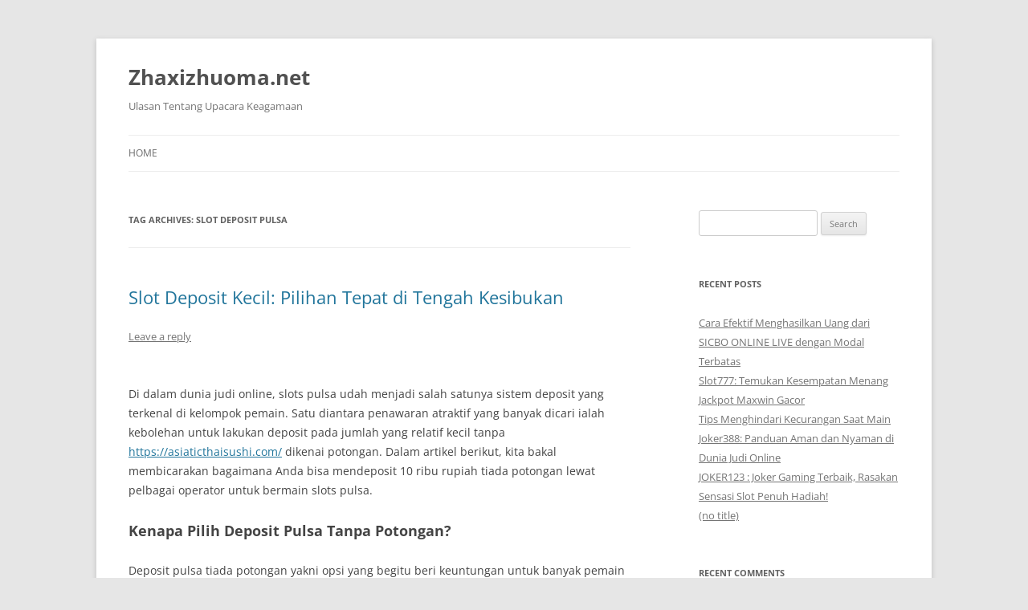

--- FILE ---
content_type: text/html; charset=UTF-8
request_url: https://www.zhaxizhuoma.net/tag/slot-deposit-pulsa/
body_size: 18168
content:
<!DOCTYPE html>
<!--[if IE 7]>
<html class="ie ie7" lang="en-US">
<![endif]-->
<!--[if IE 8]>
<html class="ie ie8" lang="en-US">
<![endif]-->
<!--[if !(IE 7) & !(IE 8)]><!-->
<html lang="en-US">
<!--<![endif]-->
<head>
<meta charset="UTF-8"/>
<meta name="viewport" content="width=device-width"/>
<title>slot deposit pulsa</title>
<link rel="profile" href="https://gmpg.org/xfn/11"/>
<link rel="pingback" href="https://www.zhaxizhuoma.net/xmlrpc.php">
<!--[if lt IE 9]>
<script src="https://www.zhaxizhuoma.net/wp-content/themes/twentytwelve/js/html5.js?ver=3.7.0" type="text/javascript"></script>
<![endif]-->
<meta name='robots' content='noindex, follow'/>
	<style>img:is([sizes="auto" i], [sizes^="auto," i]) {contain-intrinsic-size:3000px 1500px}</style>
	
	<!-- This site is optimized with the Yoast SEO plugin v26.2 - https://yoast.com/wordpress/plugins/seo/ -->
	<meta property="og:locale" content="en_US"/>
	<meta property="og:type" content="article"/>
	<meta property="og:title" content="slot deposit pulsa"/>
	<meta property="og:url" content="https://www.zhaxizhuoma.net/tag/slot-deposit-pulsa/"/>
	<meta property="og:site_name" content="Zhaxizhuoma.net"/>
	<meta name="twitter:card" content="summary_large_image"/>
	<script type="application/ld+json" class="yoast-schema-graph">{"@context":"https://schema.org","@graph":[{"@type":"CollectionPage","@id":"https://www.zhaxizhuoma.net/tag/slot-deposit-pulsa/","url":"https://www.zhaxizhuoma.net/tag/slot-deposit-pulsa/","name":"slot deposit pulsa","isPartOf":{"@id":"https://www.zhaxizhuoma.net/#website"},"inLanguage":"en-US"},{"@type":"WebSite","@id":"https://www.zhaxizhuoma.net/#website","url":"https://www.zhaxizhuoma.net/","name":"Zhaxizhuoma.net","description":"Ulasan Tentang Upacara Keagamaan","potentialAction":[{"@type":"SearchAction","target":{"@type":"EntryPoint","urlTemplate":"https://www.zhaxizhuoma.net/?s={search_term_string}"},"query-input":{"@type":"PropertyValueSpecification","valueRequired":true,"valueName":"search_term_string"}}],"inLanguage":"en-US"}]}</script>
	<!-- / Yoast SEO plugin. -->


<link rel="alternate" type="application/rss+xml" title="Zhaxizhuoma.net &raquo; Feed" href="https://www.zhaxizhuoma.net/feed/"/>
<link rel="alternate" type="application/rss+xml" title="Zhaxizhuoma.net &raquo; Comments Feed" href="https://www.zhaxizhuoma.net/comments/feed/"/>
<link rel="alternate" type="application/rss+xml" title="Zhaxizhuoma.net &raquo; slot deposit pulsa Tag Feed" href="https://www.zhaxizhuoma.net/tag/slot-deposit-pulsa/feed/"/>
<script type="text/javascript">//<![CDATA[
window._wpemojiSettings={"baseUrl":"https:\/\/s.w.org\/images\/core\/emoji\/16.0.1\/72x72\/","ext":".png","svgUrl":"https:\/\/s.w.org\/images\/core\/emoji\/16.0.1\/svg\/","svgExt":".svg","source":{"concatemoji":"https:\/\/www.zhaxizhuoma.net\/wp-includes\/js\/wp-emoji-release.min.js?ver=6.8.3"}};!function(s,n){var o,i,e;function c(e){try{var t={supportTests:e,timestamp:(new Date).valueOf()};sessionStorage.setItem(o,JSON.stringify(t))}catch(e){}}function p(e,t,n){e.clearRect(0,0,e.canvas.width,e.canvas.height),e.fillText(t,0,0);var t=new Uint32Array(e.getImageData(0,0,e.canvas.width,e.canvas.height).data),a=(e.clearRect(0,0,e.canvas.width,e.canvas.height),e.fillText(n,0,0),new Uint32Array(e.getImageData(0,0,e.canvas.width,e.canvas.height).data));return t.every(function(e,t){return e===a[t]})}function u(e,t){e.clearRect(0,0,e.canvas.width,e.canvas.height),e.fillText(t,0,0);for(var n=e.getImageData(16,16,1,1),a=0;a<n.data.length;a++)if(0!==n.data[a])return!1;return!0}function f(e,t,n,a){switch(t){case"flag":return n(e,"\ud83c\udff3\ufe0f\u200d\u26a7\ufe0f","\ud83c\udff3\ufe0f\u200b\u26a7\ufe0f")?!1:!n(e,"\ud83c\udde8\ud83c\uddf6","\ud83c\udde8\u200b\ud83c\uddf6")&&!n(e,"\ud83c\udff4\udb40\udc67\udb40\udc62\udb40\udc65\udb40\udc6e\udb40\udc67\udb40\udc7f","\ud83c\udff4\u200b\udb40\udc67\u200b\udb40\udc62\u200b\udb40\udc65\u200b\udb40\udc6e\u200b\udb40\udc67\u200b\udb40\udc7f");case"emoji":return!a(e,"\ud83e\udedf")}return!1}function g(e,t,n,a){var r="undefined"!=typeof WorkerGlobalScope&&self instanceof WorkerGlobalScope?new OffscreenCanvas(300,150):s.createElement("canvas"),o=r.getContext("2d",{willReadFrequently:!0}),i=(o.textBaseline="top",o.font="600 32px Arial",{});return e.forEach(function(e){i[e]=t(o,e,n,a)}),i}function t(e){var t=s.createElement("script");t.src=e,t.defer=!0,s.head.appendChild(t)}"undefined"!=typeof Promise&&(o="wpEmojiSettingsSupports",i=["flag","emoji"],n.supports={everything:!0,everythingExceptFlag:!0},e=new Promise(function(e){s.addEventListener("DOMContentLoaded",e,{once:!0})}),new Promise(function(t){var n=function(){try{var e=JSON.parse(sessionStorage.getItem(o));if("object"==typeof e&&"number"==typeof e.timestamp&&(new Date).valueOf()<e.timestamp+604800&&"object"==typeof e.supportTests)return e.supportTests}catch(e){}return null}();if(!n){if("undefined"!=typeof Worker&&"undefined"!=typeof OffscreenCanvas&&"undefined"!=typeof URL&&URL.createObjectURL&&"undefined"!=typeof Blob)try{var e="postMessage("+g.toString()+"("+[JSON.stringify(i),f.toString(),p.toString(),u.toString()].join(",")+"));",a=new Blob([e],{type:"text/javascript"}),r=new Worker(URL.createObjectURL(a),{name:"wpTestEmojiSupports"});return void(r.onmessage=function(e){c(n=e.data),r.terminate(),t(n)})}catch(e){}c(n=g(i,f,p,u))}t(n)}).then(function(e){for(var t in e)n.supports[t]=e[t],n.supports.everything=n.supports.everything&&n.supports[t],"flag"!==t&&(n.supports.everythingExceptFlag=n.supports.everythingExceptFlag&&n.supports[t]);n.supports.everythingExceptFlag=n.supports.everythingExceptFlag&&!n.supports.flag,n.DOMReady=!1,n.readyCallback=function(){n.DOMReady=!0}}).then(function(){return e}).then(function(){var e;n.supports.everything||(n.readyCallback(),(e=n.source||{}).concatemoji?t(e.concatemoji):e.wpemoji&&e.twemoji&&(t(e.twemoji),t(e.wpemoji)))}))}((window,document),window._wpemojiSettings);
//]]></script>
<style id='wp-emoji-styles-inline-css' type='text/css'>img.wp-smiley,img.emoji{display:inline!important;border:none!important;box-shadow:none!important;height:1em!important;width:1em!important;margin:0 .07em!important;vertical-align:-.1em!important;background:none!important;padding:0!important}</style>
<link rel='stylesheet' id='wp-block-library-css' href='https://www.zhaxizhuoma.net/wp-includes/css/dist/block-library/style.min.css?ver=6.8.3' type='text/css' media='all'/>
<style id='wp-block-library-theme-inline-css' type='text/css'>.wp-block-audio :where(figcaption){color:#555;font-size:13px;text-align:center}.is-dark-theme .wp-block-audio :where(figcaption){color:#ffffffa6}.wp-block-audio{margin:0 0 1em}.wp-block-code{border:1px solid #ccc;border-radius:4px;font-family:Menlo,Consolas,monaco,monospace;padding:.8em 1em}.wp-block-embed :where(figcaption){color:#555;font-size:13px;text-align:center}.is-dark-theme .wp-block-embed :where(figcaption){color:#ffffffa6}.wp-block-embed{margin:0 0 1em}.blocks-gallery-caption{color:#555;font-size:13px;text-align:center}.is-dark-theme .blocks-gallery-caption{color:#ffffffa6}:root :where(.wp-block-image figcaption){color:#555;font-size:13px;text-align:center}.is-dark-theme :root :where(.wp-block-image figcaption){color:#ffffffa6}.wp-block-image{margin:0 0 1em}.wp-block-pullquote{border-bottom:4px solid;border-top:4px solid;color:currentColor;margin-bottom:1.75em}.wp-block-pullquote cite,.wp-block-pullquote footer,.wp-block-pullquote__citation{color:currentColor;font-size:.8125em;font-style:normal;text-transform:uppercase}.wp-block-quote{border-left:.25em solid;margin:0 0 1.75em;padding-left:1em}.wp-block-quote cite,.wp-block-quote footer{color:currentColor;font-size:.8125em;font-style:normal;position:relative}.wp-block-quote:where(.has-text-align-right){border-left:none;border-right:.25em solid;padding-left:0;padding-right:1em}.wp-block-quote:where(.has-text-align-center){border:none;padding-left:0}.wp-block-quote.is-large,.wp-block-quote.is-style-large,.wp-block-quote:where(.is-style-plain){border:none}.wp-block-search .wp-block-search__label{font-weight:700}.wp-block-search__button{border:1px solid #ccc;padding:.375em .625em}:where(.wp-block-group.has-background){padding:1.25em 2.375em}.wp-block-separator.has-css-opacity{opacity:.4}.wp-block-separator{border:none;border-bottom:2px solid;margin-left:auto;margin-right:auto}.wp-block-separator.has-alpha-channel-opacity{opacity:1}.wp-block-separator:not(.is-style-wide):not(.is-style-dots){width:100px}.wp-block-separator.has-background:not(.is-style-dots){border-bottom:none;height:1px}.wp-block-separator.has-background:not(.is-style-wide):not(.is-style-dots){height:2px}.wp-block-table{margin:0 0 1em}.wp-block-table td,.wp-block-table th{word-break:normal}.wp-block-table :where(figcaption){color:#555;font-size:13px;text-align:center}.is-dark-theme .wp-block-table :where(figcaption){color:#ffffffa6}.wp-block-video :where(figcaption){color:#555;font-size:13px;text-align:center}.is-dark-theme .wp-block-video :where(figcaption){color:#ffffffa6}.wp-block-video{margin:0 0 1em}:root :where(.wp-block-template-part.has-background){margin-bottom:0;margin-top:0;padding:1.25em 2.375em}</style>
<style id='classic-theme-styles-inline-css' type='text/css'>.wp-block-button__link{color:#fff;background-color:#32373c;border-radius:9999px;box-shadow:none;text-decoration:none;padding:calc(.667em + 2px) calc(1.333em + 2px);font-size:1.125em}.wp-block-file__button{background:#32373c;color:#fff;text-decoration:none}</style>
<style id='global-styles-inline-css' type='text/css'>:root{--wp--preset--aspect-ratio--square:1;--wp--preset--aspect-ratio--4-3: 4/3;--wp--preset--aspect-ratio--3-4: 3/4;--wp--preset--aspect-ratio--3-2: 3/2;--wp--preset--aspect-ratio--2-3: 2/3;--wp--preset--aspect-ratio--16-9: 16/9;--wp--preset--aspect-ratio--9-16: 9/16;--wp--preset--color--black:#000;--wp--preset--color--cyan-bluish-gray:#abb8c3;--wp--preset--color--white:#fff;--wp--preset--color--pale-pink:#f78da7;--wp--preset--color--vivid-red:#cf2e2e;--wp--preset--color--luminous-vivid-orange:#ff6900;--wp--preset--color--luminous-vivid-amber:#fcb900;--wp--preset--color--light-green-cyan:#7bdcb5;--wp--preset--color--vivid-green-cyan:#00d084;--wp--preset--color--pale-cyan-blue:#8ed1fc;--wp--preset--color--vivid-cyan-blue:#0693e3;--wp--preset--color--vivid-purple:#9b51e0;--wp--preset--color--blue:#21759b;--wp--preset--color--dark-gray:#444;--wp--preset--color--medium-gray:#9f9f9f;--wp--preset--color--light-gray:#e6e6e6;--wp--preset--gradient--vivid-cyan-blue-to-vivid-purple:linear-gradient(135deg,rgba(6,147,227,1) 0%,#9b51e0 100%);--wp--preset--gradient--light-green-cyan-to-vivid-green-cyan:linear-gradient(135deg,#7adcb4 0%,#00d082 100%);--wp--preset--gradient--luminous-vivid-amber-to-luminous-vivid-orange:linear-gradient(135deg,rgba(252,185,0,1) 0%,rgba(255,105,0,1) 100%);--wp--preset--gradient--luminous-vivid-orange-to-vivid-red:linear-gradient(135deg,rgba(255,105,0,1) 0%,#cf2e2e 100%);--wp--preset--gradient--very-light-gray-to-cyan-bluish-gray:linear-gradient(135deg,#eee 0%,#a9b8c3 100%);--wp--preset--gradient--cool-to-warm-spectrum:linear-gradient(135deg,#4aeadc 0%,#9778d1 20%,#cf2aba 40%,#ee2c82 60%,#fb6962 80%,#fef84c 100%);--wp--preset--gradient--blush-light-purple:linear-gradient(135deg,#ffceec 0%,#9896f0 100%);--wp--preset--gradient--blush-bordeaux:linear-gradient(135deg,#fecda5 0%,#fe2d2d 50%,#6b003e 100%);--wp--preset--gradient--luminous-dusk:linear-gradient(135deg,#ffcb70 0%,#c751c0 50%,#4158d0 100%);--wp--preset--gradient--pale-ocean:linear-gradient(135deg,#fff5cb 0%,#b6e3d4 50%,#33a7b5 100%);--wp--preset--gradient--electric-grass:linear-gradient(135deg,#caf880 0%,#71ce7e 100%);--wp--preset--gradient--midnight:linear-gradient(135deg,#020381 0%,#2874fc 100%);--wp--preset--font-size--small:13px;--wp--preset--font-size--medium:20px;--wp--preset--font-size--large:36px;--wp--preset--font-size--x-large:42px;--wp--preset--spacing--20:.44rem;--wp--preset--spacing--30:.67rem;--wp--preset--spacing--40:1rem;--wp--preset--spacing--50:1.5rem;--wp--preset--spacing--60:2.25rem;--wp--preset--spacing--70:3.38rem;--wp--preset--spacing--80:5.06rem;--wp--preset--shadow--natural:6px 6px 9px rgba(0,0,0,.2);--wp--preset--shadow--deep:12px 12px 50px rgba(0,0,0,.4);--wp--preset--shadow--sharp:6px 6px 0 rgba(0,0,0,.2);--wp--preset--shadow--outlined:6px 6px 0 -3px rgba(255,255,255,1) , 6px 6px rgba(0,0,0,1);--wp--preset--shadow--crisp:6px 6px 0 rgba(0,0,0,1)}:where(.is-layout-flex){gap:.5em}:where(.is-layout-grid){gap:.5em}body .is-layout-flex{display:flex}.is-layout-flex{flex-wrap:wrap;align-items:center}.is-layout-flex > :is(*, div){margin:0}body .is-layout-grid{display:grid}.is-layout-grid > :is(*, div){margin:0}:where(.wp-block-columns.is-layout-flex){gap:2em}:where(.wp-block-columns.is-layout-grid){gap:2em}:where(.wp-block-post-template.is-layout-flex){gap:1.25em}:where(.wp-block-post-template.is-layout-grid){gap:1.25em}.has-black-color{color:var(--wp--preset--color--black)!important}.has-cyan-bluish-gray-color{color:var(--wp--preset--color--cyan-bluish-gray)!important}.has-white-color{color:var(--wp--preset--color--white)!important}.has-pale-pink-color{color:var(--wp--preset--color--pale-pink)!important}.has-vivid-red-color{color:var(--wp--preset--color--vivid-red)!important}.has-luminous-vivid-orange-color{color:var(--wp--preset--color--luminous-vivid-orange)!important}.has-luminous-vivid-amber-color{color:var(--wp--preset--color--luminous-vivid-amber)!important}.has-light-green-cyan-color{color:var(--wp--preset--color--light-green-cyan)!important}.has-vivid-green-cyan-color{color:var(--wp--preset--color--vivid-green-cyan)!important}.has-pale-cyan-blue-color{color:var(--wp--preset--color--pale-cyan-blue)!important}.has-vivid-cyan-blue-color{color:var(--wp--preset--color--vivid-cyan-blue)!important}.has-vivid-purple-color{color:var(--wp--preset--color--vivid-purple)!important}.has-black-background-color{background-color:var(--wp--preset--color--black)!important}.has-cyan-bluish-gray-background-color{background-color:var(--wp--preset--color--cyan-bluish-gray)!important}.has-white-background-color{background-color:var(--wp--preset--color--white)!important}.has-pale-pink-background-color{background-color:var(--wp--preset--color--pale-pink)!important}.has-vivid-red-background-color{background-color:var(--wp--preset--color--vivid-red)!important}.has-luminous-vivid-orange-background-color{background-color:var(--wp--preset--color--luminous-vivid-orange)!important}.has-luminous-vivid-amber-background-color{background-color:var(--wp--preset--color--luminous-vivid-amber)!important}.has-light-green-cyan-background-color{background-color:var(--wp--preset--color--light-green-cyan)!important}.has-vivid-green-cyan-background-color{background-color:var(--wp--preset--color--vivid-green-cyan)!important}.has-pale-cyan-blue-background-color{background-color:var(--wp--preset--color--pale-cyan-blue)!important}.has-vivid-cyan-blue-background-color{background-color:var(--wp--preset--color--vivid-cyan-blue)!important}.has-vivid-purple-background-color{background-color:var(--wp--preset--color--vivid-purple)!important}.has-black-border-color{border-color:var(--wp--preset--color--black)!important}.has-cyan-bluish-gray-border-color{border-color:var(--wp--preset--color--cyan-bluish-gray)!important}.has-white-border-color{border-color:var(--wp--preset--color--white)!important}.has-pale-pink-border-color{border-color:var(--wp--preset--color--pale-pink)!important}.has-vivid-red-border-color{border-color:var(--wp--preset--color--vivid-red)!important}.has-luminous-vivid-orange-border-color{border-color:var(--wp--preset--color--luminous-vivid-orange)!important}.has-luminous-vivid-amber-border-color{border-color:var(--wp--preset--color--luminous-vivid-amber)!important}.has-light-green-cyan-border-color{border-color:var(--wp--preset--color--light-green-cyan)!important}.has-vivid-green-cyan-border-color{border-color:var(--wp--preset--color--vivid-green-cyan)!important}.has-pale-cyan-blue-border-color{border-color:var(--wp--preset--color--pale-cyan-blue)!important}.has-vivid-cyan-blue-border-color{border-color:var(--wp--preset--color--vivid-cyan-blue)!important}.has-vivid-purple-border-color{border-color:var(--wp--preset--color--vivid-purple)!important}.has-vivid-cyan-blue-to-vivid-purple-gradient-background{background:var(--wp--preset--gradient--vivid-cyan-blue-to-vivid-purple)!important}.has-light-green-cyan-to-vivid-green-cyan-gradient-background{background:var(--wp--preset--gradient--light-green-cyan-to-vivid-green-cyan)!important}.has-luminous-vivid-amber-to-luminous-vivid-orange-gradient-background{background:var(--wp--preset--gradient--luminous-vivid-amber-to-luminous-vivid-orange)!important}.has-luminous-vivid-orange-to-vivid-red-gradient-background{background:var(--wp--preset--gradient--luminous-vivid-orange-to-vivid-red)!important}.has-very-light-gray-to-cyan-bluish-gray-gradient-background{background:var(--wp--preset--gradient--very-light-gray-to-cyan-bluish-gray)!important}.has-cool-to-warm-spectrum-gradient-background{background:var(--wp--preset--gradient--cool-to-warm-spectrum)!important}.has-blush-light-purple-gradient-background{background:var(--wp--preset--gradient--blush-light-purple)!important}.has-blush-bordeaux-gradient-background{background:var(--wp--preset--gradient--blush-bordeaux)!important}.has-luminous-dusk-gradient-background{background:var(--wp--preset--gradient--luminous-dusk)!important}.has-pale-ocean-gradient-background{background:var(--wp--preset--gradient--pale-ocean)!important}.has-electric-grass-gradient-background{background:var(--wp--preset--gradient--electric-grass)!important}.has-midnight-gradient-background{background:var(--wp--preset--gradient--midnight)!important}.has-small-font-size{font-size:var(--wp--preset--font-size--small)!important}.has-medium-font-size{font-size:var(--wp--preset--font-size--medium)!important}.has-large-font-size{font-size:var(--wp--preset--font-size--large)!important}.has-x-large-font-size{font-size:var(--wp--preset--font-size--x-large)!important}:where(.wp-block-post-template.is-layout-flex){gap:1.25em}:where(.wp-block-post-template.is-layout-grid){gap:1.25em}:where(.wp-block-columns.is-layout-flex){gap:2em}:where(.wp-block-columns.is-layout-grid){gap:2em}:root :where(.wp-block-pullquote){font-size:1.5em;line-height:1.6}</style>
<link rel='stylesheet' id='twentytwelve-fonts-css' href='https://www.zhaxizhuoma.net/wp-content/themes/twentytwelve/fonts/font-open-sans.css?ver=20230328' type='text/css' media='all'/>
<link rel='stylesheet' id='twentytwelve-style-css' href='https://www.zhaxizhuoma.net/wp-content/themes/twentytwelve/style.css?ver=20240402' type='text/css' media='all'/>
<link rel='stylesheet' id='twentytwelve-block-style-css' href='https://www.zhaxizhuoma.net/wp-content/themes/twentytwelve/css/blocks.css?ver=20230213' type='text/css' media='all'/>
<!--[if lt IE 9]>
<link rel='stylesheet' id='twentytwelve-ie-css' href='https://www.zhaxizhuoma.net/wp-content/themes/twentytwelve/css/ie.css?ver=20150214' type='text/css' media='all' />
<![endif]-->
<script type="text/javascript" src="https://www.zhaxizhuoma.net/wp-includes/js/jquery/jquery.min.js?ver=3.7.1" id="jquery-core-js"></script>
<script type="text/javascript" src="https://www.zhaxizhuoma.net/wp-includes/js/jquery/jquery-migrate.min.js?ver=3.4.1" id="jquery-migrate-js"></script>
<script type="text/javascript" src="https://www.zhaxizhuoma.net/wp-content/themes/twentytwelve/js/navigation.js?ver=20141205" id="twentytwelve-navigation-js" defer="defer" data-wp-strategy="defer"></script>
<link rel="https://api.w.org/" href="https://www.zhaxizhuoma.net/wp-json/"/><link rel="alternate" title="JSON" type="application/json" href="https://www.zhaxizhuoma.net/wp-json/wp/v2/tags/138"/><link rel="EditURI" type="application/rsd+xml" title="RSD" href="https://www.zhaxizhuoma.net/xmlrpc.php?rsd"/>
<meta name="generator" content="WordPress 6.8.3"/>
<style type="text/css">.recentcomments a{display:inline!important;padding:0!important;margin:0!important}</style></head>

<body class="archive tag tag-slot-deposit-pulsa tag-138 wp-embed-responsive wp-theme-twentytwelve custom-font-enabled">
<div id="page" class="hfeed site">
	<header id="masthead" class="site-header">
		<hgroup>
			<h1 class="site-title"><a href="https://www.zhaxizhuoma.net/" rel="home">Zhaxizhuoma.net</a></h1>
			<h2 class="site-description">Ulasan Tentang Upacara Keagamaan</h2>
		</hgroup>

		<nav id="site-navigation" class="main-navigation">
			<button class="menu-toggle">Menu</button>
			<a class="assistive-text" href="#content">Skip to content</a>
			<div class="nav-menu"><ul>
<li><a href="https://www.zhaxizhuoma.net/">Home</a></li></ul></div>
		</nav><!-- #site-navigation -->

			</header><!-- #masthead -->

	<div id="main" class="wrapper">

	<section id="primary" class="site-content">
		<div id="content" role="main">

					<header class="archive-header">
				<h1 class="archive-title">
				Tag Archives: <span>slot deposit pulsa</span>				</h1>

						</header><!-- .archive-header -->

			
	<article id="post-1591" class="post-1591 post type-post status-publish format-standard hentry category-uncategorized tag-slot-depo-10k tag-slot-deposit-10-ribu tag-slot-deposit-pulsa tag-slot-pulsa">
				<header class="entry-header">
			
						<h1 class="entry-title">
				<a href="https://www.zhaxizhuoma.net/slot-deposit-kecil-pilihan-tepat-di-tengah-kesibukan/" rel="bookmark">Slot Deposit Kecil: Pilihan Tepat di Tengah Kesibukan</a>
			</h1>
										<div class="comments-link">
					<a href="https://www.zhaxizhuoma.net/slot-deposit-kecil-pilihan-tepat-di-tengah-kesibukan/#respond"><span class="leave-reply">Leave a reply</span></a>				</div><!-- .comments-link -->
					</header><!-- .entry-header -->

				<div class="entry-content">
			<h1><img fetchpriority="high" decoding="async" class="aligncenter size-full wp-image-1477" src="https://www.pdzsoundtrack.com/wp-content/uploads/2024/09/ahia.jpg" alt="" width="592" height="597"/></h1>
<p>Di dalam dunia judi online, slots pulsa udah menjadi salah satunya sistem deposit yang terkenal di kelompok pemain. Satu diantara penawaran atraktif yang banyak dicari ialah kebolehan untuk lakukan deposit pada jumlah yang relatif kecil tanpa <a href="https://asiaticthaisushi.com/">https://asiaticthaisushi.com/</a> dikenai potongan. Dalam artikel berikut, kita bakal membicarakan bagaimana Anda bisa mendeposit 10 ribu rupiah tiada potongan lewat pelbagai operator untuk bermain slots pulsa.</p>
<h2>Kenapa Pilih Deposit Pulsa Tanpa Potongan?</h2>
<p>Deposit pulsa tiada potongan yakni opsi yang begitu beri keuntungan untuk banyak pemain slots. Dengan deposit 10 ribu rupiah, Anda dapat mendapat saldo penuh sejumlah 10 ribu rupiah tanpa pengurangan. Ini bermakna Anda mendapati nilai uang Anda dengan optimal, yang pastinya berikan makin banyak kemungkinan buat menang. Tanpa ada potongan, seluruh dana yang Anda setorkan akan seutuhnya siap untuk bermain slots, agar tingkatkan kemampuan kemenangan Anda.</p>
<h2>Keuntungan Deposit 10k Tiada Potongan</h2>
<p>Ongkos Efisien: Satu diantaranya keuntungan pokok dari deposit pulsa tanpa ada potongan yakni ongkos yang tambah lebih efisien. Dengan gunakan 10 ribu rupiah, Anda tak usah waswas perihal cost tambahan yang bisa kurangi saldo permainan Anda. Ini sangatlah berfungsi untuk pemain yang ingin mengoptimalkan tiap-tiap rupiah yang mereka keluarkannya.</p>
<p><strong>Kelapangan Bisnis:</strong> Proses deposit pulsa kebanyakan begitu gampang serta cepat. Anda bisa melaksanakan negosiasi langsung dari handphone Anda, tanpa penting lewat banyak cara atau proses yang susah. Ini memberi keamanan dan efektivitas untuk banyak pemain.</p>
<p><strong>Elastisitas Operator:</strong> Dengan bermacam operator yang memberikan dukungan deposit pulsa tanpa ada potongan, Anda punyai elastisitas buat pilih operator yang paling sesuai sama kepentingan Anda. Baik itu Telkomsel, XL, Indosat, atau Tri, sebagian besar operator besar siapkan service ini, agar meringankan Anda buat memutuskan sama dengan provider yang Anda pakai.</p>
<h2>Langkah Kerjakan Deposit Pulsa 10k Tiada Potongan</h2>
<p><strong>Putuskan Situs Slots Pulsa Dapat dipercaya:</strong> Cara awal merupakan menunjuk situs slots pulsa yang bisa dipercaya dan memberikan dukungan deposit pulsa tanpa potongan. Nyatakan situs itu punyai rekam jejak baik dan lisensi yang resmi untuk menanggung keamanan dan keadilan permainan.</p>
<h2><strong>Slots Pulsa: Deposit 10k Tanpa Potongan dari Semua Operator</strong></h2>
<p>Pada dunia permainan judi online, slots pulsa sudah jadi satu diantara teknik deposit yang terkenal di kelompok pemain. Satu diantaranya penawaran luar biasa yang banyak dicari yaitu kebolehan buat mendeposit pada jumlah yang relatif kecil tiada dikenai potongan. Dalam artikel berikut, kita bakal membicarakan bagaimana Anda bisa lakukan deposit 10 ribu rupiah tanpa potongan lewat pelbagai operator untuk main slots pulsa.</p>
<h2><strong>Kenapa Memutuskan Deposit Pulsa Tanpa Potongan?</strong></h2>
<p>Deposit pulsa tanpa potongan merupakan alternatif yang begitu memberikan keuntungan buat banyak pemain slots. Dengan deposit 10 ribu rupiah, Anda dapat mendapati saldo penuh sejumlah 10 ribu rupiah tidak ada pengurangan. Ini bermakna Anda mendapati nilai uang Anda secara optimal, yang pastinya berikan semakin banyak kemungkinan untuk menang. Tanpa ada potongan, semuanya dana yang Anda setorkan bakal seluruhnya siap untuk bermain slots, hingga tingkatkan kemampuan kemenangan Anda.</p>
<h2><strong>Keuntungan Deposit 10k Tiada Potongan</strong></h2>
<ol>
<li><strong>Cost Efisien</strong>: Satu diantara keuntungan penting dari deposit pulsa tanpa ada potongan yakni cost yang makin lebih efisien. Dengan gunakan 10 ribu rupiah, Anda tidak harus panik terkait cost tambahan yang bisa kurangi saldo permainan Anda. Ini benar-benar bermanfaat untuk pemain yang pengin mengoptimalkan tiap-tiap rupiah yang mereka keluarkannya.</li>
<li><strong>Kelapangan Bisnis</strong>: Proses deposit pulsa biasanya sangatlah gampang serta cepat. Anda bisa mengerjakan negosiasi langsung dari smartphone Anda, tiada perlu lewat banyak cara atau proses yang sulit. Ini memberi keamanan serta efektivitas buat banyak pemain.</li>
<li><strong>Elastisitas Operator</strong>: Dengan bermacam operator yang menyuport deposit pulsa tiada potongan, Anda mempunyai keluwesan untuk memutuskan operator yang paling sesuai sama kepentingan Anda. Baik itu Telkomsel, XL, Indosat, atau Tri, beberapa operator besar siapkan pelayanan ini, maka membantu Anda untuk pilih sesuai sama provider yang Anda pakai.</li>
</ol>
<h2><strong>Langkah Mengerjakan Deposit Pulsa 10k Tanpa Potongan</strong></h2>
<ol>
<li><strong>Tentukan Situs Slots Pulsa Bisa dipercaya</strong>: Pertama-pertama merupakan memutuskan situs slots pulsa yang dapat dipercaya serta memberi dukungan deposit pulsa tiada potongan. Nyatakan situs itu punya rekam jejak baik serta lisensi yang resmi buat menanggung keamanan dan keadilan permainan.</li>
<li><strong>Daftar serta Masuk ke dalam Akun Anda</strong>: Apabila Anda belum punya account dalam website itu, daftarlah lebih dulu. Seterusnya, masuk ke dalam akun Anda memakai kredensial yang sudah Anda daftarkan.</li>
<li><strong>Putuskan Langkah Deposit Pulsa</strong>: Di halaman deposit, tentukan pilihan untuk deposit memakai pulsa. Anda akan dikasihkan opsi buat tentukan jumlah deposit. Tentukan 10 ribu rupiah jadi jumlah deposit yang pengin Anda kerjakan.</li>
<li><strong>Tambahkan Nomor Pulsa dan Verifikasi</strong>: Tambahkan nomor mobile-phone yang bakal dipakai buat lakukan deposit. Ikuti wejangan yang dikasihkan untuk mengakhiri transaksi bisnis. Anda harus memastikan untuk periksa kembali informasi yang Anda tambahkan buat menghindar kekeliruan.</li>
<li><strong>Nanti Verifikasi</strong>: Selesai bisnis tuntas, Anda akan terima verifikasi kalau deposit Anda udah sukses. Saldo permainan Anda bakal diperbaharui sama dengan jumlah deposit yang Anda melakukannya.</li>
</ol>
<h2><strong>Ikhtisar</strong></h2>
<p>Slots pulsa dengan deposit 10 ribu rupiah tanpa ada potongan dari seluruh operator tawarkan keuntungan yang penting buat banyak pemain. Melalui langkah ini, Anda bisa mengoptimalkan tiap-tiap rupiah yang Anda keluarkannya, nikmati keluasaan negosiasi, serta punya keluwesan di dalam menunjuk operator. Nyatakan terus untuk menunjuk situs slots pulsa dapat dipercaya dan meng ikuti sejumlah langkah yang betul untuk nikmati pengalaman main yang maksimal. Dengan deposit tanpa potongan, Anda dapat main makin lama serta menaikkan kemungkinan Anda buat memperoleh kemenangan besar.</p>
<p>Apabila Anda belum punyai akun pada web itu, daftarlah lebih dulu. Selanjutnya, masuk ke dalam akun Anda memakai kredensial yang sudah Anda daftarkan.</p>
<p>Tentukan Metoda Deposit Pulsa: Di halaman deposit, tentukan pilihan untuk deposit gunakan pulsa. Anda akan diberi opsi untuk tentukan jumlah deposit. Tentukan 10 ribu rupiah sebagai jumlah deposit yang pengin Anda laksanakan.</p>
<p>Masukan Nomor Pulsa serta Verifikasi: Tambahkan nomor telpon seluler yang hendak dipakai untuk mendeposit. Ikuti arahan yang dikasihkan buat merampungkan bisnis. Anda perlu memastikan agar mengecek kembali info yang Anda masukan buat menghindari dari kekeliruan.</p>
<p>Nanti Verifikasi: Sesudah bisnis tuntas, Anda bakal terima verifikasi jika deposit Anda sudah sukses. Saldo permainan Anda bakal diperbaharui sesuai sama jumlah deposit yang Anda kerjakan.</p>
<p>Slots pulsa dengan deposit 10 ribu rupiah tanpa ada potongan dari semua operator menjajakan keuntungan yang penting untuk banyak pemain. Secara ini, Anda bisa mengoptimalkan tiap-tiap rupiah yang Anda keluarkannya, nikmati kelapangan transaksi bisnis, dan mempunyai elastisitas di dalam menunjuk operator. Memastikan untuk terus pilih situs slots pulsa bisa dipercaya dan meng ikuti beberapa langkah yang betul untuk nikmati pengalaman bermain yang maksimum. Dengan deposit tanpa ada potongan, Anda dapat main makin lama serta menambah kemungkinan Anda buat memperoleh kemenangan besar.</p>
					</div><!-- .entry-content -->
		
		<footer class="entry-meta">
			This entry was posted in <a href="https://www.zhaxizhuoma.net/category/uncategorized/" rel="category tag">Uncategorized</a> and tagged <a href="https://www.zhaxizhuoma.net/tag/slot-depo-10k/" rel="tag">slot depo 10k</a>, <a href="https://www.zhaxizhuoma.net/tag/slot-deposit-10-ribu/" rel="tag">slot deposit 10 ribu</a>, <a href="https://www.zhaxizhuoma.net/tag/slot-deposit-pulsa/" rel="tag">slot deposit pulsa</a>, <a href="https://www.zhaxizhuoma.net/tag/slot-pulsa/" rel="tag">slot pulsa</a> on <a href="https://www.zhaxizhuoma.net/slot-deposit-kecil-pilihan-tepat-di-tengah-kesibukan/" title="3:43 am" rel="bookmark"><time class="entry-date" datetime="2024-09-18T03:43:50+00:00">September 18, 2024</time></a><span class="by-author"> by <span class="author vcard"><a class="url fn n" href="https://www.zhaxizhuoma.net/author/plitte/" title="View all posts by Plitte" rel="author">Plitte</a></span></span>.								</footer><!-- .entry-meta -->
	</article><!-- #post -->

	<article id="post-1547" class="post-1547 post type-post status-publish format-standard has-post-thumbnail hentry category-slot tag-depo-5000 tag-depo-5k tag-slot-depo-5000 tag-slot-depo-5k tag-slot-deposit-pulsa tag-slot-pulsa">
				<header class="entry-header">
			<img width="624" height="864" src="https://www.zhaxizhuoma.net/wp-content/uploads/2024/09/3D-CUTIE-Q-VERSION-CHARACTERS-4-624x864.jpg" class="attachment-post-thumbnail size-post-thumbnail wp-post-image" alt="" decoding="async" srcset="https://www.zhaxizhuoma.net/wp-content/uploads/2024/09/3D-CUTIE-Q-VERSION-CHARACTERS-4-624x864.jpg 624w, https://www.zhaxizhuoma.net/wp-content/uploads/2024/09/3D-CUTIE-Q-VERSION-CHARACTERS-4-217x300.jpg 217w, https://www.zhaxizhuoma.net/wp-content/uploads/2024/09/3D-CUTIE-Q-VERSION-CHARACTERS-4-740x1024.jpg 740w, https://www.zhaxizhuoma.net/wp-content/uploads/2024/09/3D-CUTIE-Q-VERSION-CHARACTERS-4-768x1063.jpg 768w, https://www.zhaxizhuoma.net/wp-content/uploads/2024/09/3D-CUTIE-Q-VERSION-CHARACTERS-4-1109x1536.jpg 1109w, https://www.zhaxizhuoma.net/wp-content/uploads/2024/09/3D-CUTIE-Q-VERSION-CHARACTERS-4-1479x2048.jpg 1479w, https://www.zhaxizhuoma.net/wp-content/uploads/2024/09/3D-CUTIE-Q-VERSION-CHARACTERS-4.jpg 1664w" sizes="(max-width: 624px) 100vw, 624px"/>
						<h1 class="entry-title">
				<a href="https://www.zhaxizhuoma.net/elevate-your-gambling-journey-with-olympus1000s-gacor-slot-selection/" rel="bookmark">Elevate Your Gambling Journey with OLYMPUS1000&#8217;s Gacor Slot Selection</a>
			</h1>
										<div class="comments-link">
					<a href="https://www.zhaxizhuoma.net/elevate-your-gambling-journey-with-olympus1000s-gacor-slot-selection/#respond"><span class="leave-reply">Leave a reply</span></a>				</div><!-- .comments-link -->
					</header><!-- .entry-header -->

				<div class="entry-content">
			<p style="text-align: justify;">Pada era digital seperti sekarang ini, permainan slot online semakin populer di kalangan masyarakat. <a href="https://roadtaxonline.net/">slot qris 5000</a> Salah satu situs yang menyediakan permainan slot dengan deposit minimal 5000 rupiah via QRIS adalah OLYMPUS1000. Situs ini diakui sebagai situs slot gacor yang memiliki banyak pilihan permainan slot yang menarik dan menguntungkan bagi para pemainnya.</p>
<h2 style="text-align: justify;">Slot Qris: Inovasi Baru dalam Dunia Permainan Slot</h2>
<p style="text-align: justify;">Slot Qris merupakan salah satu inovasi terbaru dalam dunia permainan slot online. Dengan adanya metode deposit via QRIS, para pemain dapat lebih mudah melakukan transaksi dengan deposit minimal 5000 rupiah. Hal ini memudahkan para pemain yang ingin bermain slot dengan modal terbatas namun tetap bisa merasakan sensasi kemenangan.</p>
<p style="text-align: justify;">Tidak hanya itu, slot Qris juga merupakan salah satu permainan slot yang paling gacor di Indonesia saat ini. Dengan berbagai kelebihan dan keuntungan yang ditawarkan, tidak heran jika banyak pemain memilih untuk bermain di situs OLYMPUS1000.</p>
<h2 style="text-align: justify;">Keuntungan Bermain Slot Depo 5k di OLYMPUS1000</h2>
<p style="text-align: justify;">Bermain slot dengan deposit awal 5000 rupiah di situs OLYMPUS1000 memiliki banyak keuntungan. Salah satunya adalah kemudahan dalam melakukan transaksi via QRIS. Para pemain tidak perlu repot-repot lagi mengeluarkan uang tunai untuk bermain, namun bisa langsung melakukan transaksi melalui aplikasi perbankan yang tersedia.</p>
<p style="text-align: justify;">Selain itu, dengan deposit minimal 5000 rupiah, para pemain dapat merasakan sensasi bermain slot dengan modal yang terjangkau. Meskipun modalnya kecil, peluang untuk memenangkan hadiah besar tetap terbuka lebar. Ini tentu menjadi daya tarik tersendiri bagi para pemain yang ingin mencoba peruntungan dalam permainan slot online.</p>
<p style="text-align: justify;">Dengan berbagai kelebihan dan keuntungan yang ditawarkan, tidak herag jika situs OLYMPUS1000 menjadi pilihan utama para pecinta permainan slot online. Selain menyediakan berbagai permainan slot yang menarik, situs ini juga memastikan keamanan dan kenyamanan para pemainnya selama bermain.</p>
<h2 style="text-align: justify;">Kesimpulan</h2>
<p style="text-align: justify;">OLYMPUS1000 adalah situs slot gacor yang menyediakan permainan slot dengan deposit awal 5000 rupiah via QRIS. <a href="https://olympus-1000.com">link olympus1000</a> Dengan berbagai kelebihan dan keuntungan yang ditawarkan, tidak heran jika situs ini menjadi pilihan utama para pemain slot online. Slot Qris menjadi inovasi baru dalam dunia permainan slot, yang memudahkan para pemain dalam melakukan transaksi dan merasakan sensasi kemenangan. Jadi, tunggu apalagi? Ayo bergabung dan rasakan pengalaman bermain slot yang seru dan menguntungkan di situs OLYMPUS1000.</p>
					</div><!-- .entry-content -->
		
		<footer class="entry-meta">
			This entry was posted in <a href="https://www.zhaxizhuoma.net/category/slot/" rel="category tag">slot</a> and tagged <a href="https://www.zhaxizhuoma.net/tag/depo-5000/" rel="tag">depo 5000</a>, <a href="https://www.zhaxizhuoma.net/tag/depo-5k/" rel="tag">depo 5k</a>, <a href="https://www.zhaxizhuoma.net/tag/slot-depo-5000/" rel="tag">slot depo 5000</a>, <a href="https://www.zhaxizhuoma.net/tag/slot-depo-5k/" rel="tag">slot depo 5k</a>, <a href="https://www.zhaxizhuoma.net/tag/slot-deposit-pulsa/" rel="tag">slot deposit pulsa</a>, <a href="https://www.zhaxizhuoma.net/tag/slot-pulsa/" rel="tag">slot pulsa</a> on <a href="https://www.zhaxizhuoma.net/elevate-your-gambling-journey-with-olympus1000s-gacor-slot-selection/" title="3:52 am" rel="bookmark"><time class="entry-date" datetime="2024-09-02T03:52:49+00:00">September 2, 2024</time></a><span class="by-author"> by <span class="author vcard"><a class="url fn n" href="https://www.zhaxizhuoma.net/author/plitte/" title="View all posts by Plitte" rel="author">Plitte</a></span></span>.								</footer><!-- .entry-meta -->
	</article><!-- #post -->

	<article id="post-1421" class="post-1421 post type-post status-publish format-standard has-post-thumbnail hentry category-slot tag-deposit-pulsa-tanpa-potongan tag-slot-deposit-pulsa tag-slot-deposit-pulsa-tanpa-potongan tag-slot-pulsa tag-slot-pulsa-tanpa-potongan">
				<header class="entry-header">
			<img width="237" height="212" src="https://www.zhaxizhuoma.net/wp-content/uploads/2024/07/14_11zon-1.jpg" class="attachment-post-thumbnail size-post-thumbnail wp-post-image" alt="" decoding="async"/>
						<h1 class="entry-title">
				<a href="https://www.zhaxizhuoma.net/nikmati-permainan-slot-favorit-dengan-deposit-pulsa-tanpa-potongan/" rel="bookmark">Nikmati Permainan Slot Favorit dengan Deposit Pulsa Tanpa Potongan</a>
			</h1>
										<div class="comments-link">
					<a href="https://www.zhaxizhuoma.net/nikmati-permainan-slot-favorit-dengan-deposit-pulsa-tanpa-potongan/#respond"><span class="leave-reply">Leave a reply</span></a>				</div><!-- .comments-link -->
					</header><!-- .entry-header -->

				<div class="entry-content">
			<p style="text-align: justify;">Pada era digital yang semakin maju seperti sekarang ini, banyak perusahaan judi online yang memberikan kemudahan bagi para pemainnya dalam melakukan transaksi deposit. <a href="https://www.freepptpresentations.com/">slot depo 10k</a> Salah satu metode deposit yang sedang populer saat ini adalah slot deposit pulsa tanpa potongan. Dengan adanya metode ini, pemain bisa lebih mudah untuk melakukan deposit dan langsung dapat bermain permainan slot favorit mereka hanya dengan minimal 10rb saja.</p>
<h2 style="text-align: justify;">Metode Slot Deposit Pulsa Tanpa Potongan Ini Tentu Sangat Menguntungkan</h2>
<p style="text-align: justify;">Metode slot deposit pulsa tanpa potongan ini tentu sangat menguntungkan bagi para pemain judi online. Biasanya, ketika kita melakukan transaksi deposit menggunakan metode lain seperti transfer bank, e-wallet, atau kartu kredit, akan ada potongan yang dikenakan oleh pihak penyedia layanan. Namun, dengan menggunakan metode slot deposit pulsa tanpa potongan, pemain tidak perlu khawatir akan potongan tersebut dan bisa memaksimalkan nominal deposit yang ingin mereka masukkan.</p>
<p style="text-align: justify;">Salah satu permainan slot online yang sedang populer saat ini adalah Starlight Prin. Permainan ini menawarkan grafis yang menarik dan gameplay yang menarik sehingga pemain akan merasa betah bermain dalam jangka waktu yang lama. Dengan adanya metode slot deposit pulsa tanpa potongan, para pemain bisa lebih mudah untuk mencoba peruntungan mereka dalam permainan Starlight Prin ini.</p>
<p style="text-align: justify;">Untuk bisa mulai bermain permainan slot deposit pulsa tanpa potongan, ada beberapa langkah yang perlu dilakukan. Pertama, pemain perlu mencari situs judi online yang menyediakan metode deposit ini. Pastikan situs tersebut memiliki lisensi resmi dan reputasi yang baik agar anda terhindar dari risiko penipuan. Setelah menemukan situs yang tepat, langkah berikutnya adalah melakukan registrasi dan membuat akun baru.</p>
<p style="text-align: justify;">Setelah akun terdaftar, pemain perlu melakukan deposit menggunakan metode slot deposit pulsa tanpa potongan. Caranya sangat mudah, pemain hanya perlu mengikuti instruksi yang diberikan oleh situs judi online tempat anda bermain. Setelah deposit berhasil masuk ke akun anda, maka anda bisa mulai memainkan permainan slot favorit anda tanpa harus takut akan potongan yang dikenakan.</p>
<p style="text-align: justify;">Dengan adanya metode slot deposit pulsa tanpa potongan, para pemain bisa lebih leluasa untuk bermain permainan slot online tanpa harus khawatir dengan potongan yang dikenakan. Hal ini tentu akan membuat pengalaman bermain anda menjadi lebih menyenangkan dan menguntungkan. Jadi, jangan ragu untuk mencoba metode deposit ini dan mulailah bermain permainan slot favorit anda sekarang juga!</p>
<h2 style="text-align: justify;">Kesimpulan</h2>
<p style="text-align: justify;">Dengan demikian, dapat disimpulkan bahwa slot deposit pulsa tanpa potongan adalah metode yang sangat menguntungkan bagi para pemain judi online. <a href="https://www.ordertamarindthai.com/">demo starlight princess 1000</a> Dengan adanya metode ini, pemain bisa lebih mudah untuk melakukan deposit dan langsung dapat bermain permainan slot favorit mereka hanya dengan minimal 10rb saja. Jadi, jangan ragu untuk mencoba metode deposit ini dan nikmati pengalaman bermain permainan slot online tanpa potongan!</p>
					</div><!-- .entry-content -->
		
		<footer class="entry-meta">
			This entry was posted in <a href="https://www.zhaxizhuoma.net/category/slot/" rel="category tag">slot</a> and tagged <a href="https://www.zhaxizhuoma.net/tag/deposit-pulsa-tanpa-potongan/" rel="tag">deposit pulsa tanpa potongan</a>, <a href="https://www.zhaxizhuoma.net/tag/slot-deposit-pulsa/" rel="tag">slot deposit pulsa</a>, <a href="https://www.zhaxizhuoma.net/tag/slot-deposit-pulsa-tanpa-potongan/" rel="tag">slot deposit pulsa tanpa potongan</a>, <a href="https://www.zhaxizhuoma.net/tag/slot-pulsa/" rel="tag">slot pulsa</a>, <a href="https://www.zhaxizhuoma.net/tag/slot-pulsa-tanpa-potongan/" rel="tag">slot pulsa tanpa potongan</a> on <a href="https://www.zhaxizhuoma.net/nikmati-permainan-slot-favorit-dengan-deposit-pulsa-tanpa-potongan/" title="6:42 am" rel="bookmark"><time class="entry-date" datetime="2024-07-30T06:42:50+00:00">July 30, 2024</time></a><span class="by-author"> by <span class="author vcard"><a class="url fn n" href="https://www.zhaxizhuoma.net/author/plitte/" title="View all posts by Plitte" rel="author">Plitte</a></span></span>.								</footer><!-- .entry-meta -->
	</article><!-- #post -->

	<article id="post-1011" class="post-1011 post type-post status-publish format-standard hentry category-uncategorized tag-slot-deposit-10rb tag-slot-deposit-pulsa tag-slot-deposit-pulsa-tanpa-potongan tag-slot-pulsa tag-slot-pulsa-10rb">
				<header class="entry-header">
			
						<h1 class="entry-title">
				<a href="https://www.zhaxizhuoma.net/menang-besar-setiap-hari-di-situs-slot-deposit-pulsa-terfavorit-di-indonesia/" rel="bookmark">Menang Besar Setiap Hari di Situs Slot Deposit Pulsa Terfavorit di Indonesia</a>
			</h1>
										<div class="comments-link">
					<a href="https://www.zhaxizhuoma.net/menang-besar-setiap-hari-di-situs-slot-deposit-pulsa-terfavorit-di-indonesia/#respond"><span class="leave-reply">Leave a reply</span></a>				</div><!-- .comments-link -->
					</header><!-- .entry-header -->

				<div class="entry-content">
			<p>Di dalam era digital sekarang, judi online lebih termashyur di kelompok masyarakat. Salah satunya perjudian online yang sangat disenangi ialah slots online. Dengan keluasaan akses serta beberapa spesifikasi menarik, tidaklah mengherankan bila banyak orang-orang memutuskan untuk main slots online dibanding datang ke casino formal. Tetapi, buat main slots online, Anda butuh situs slots sah deposit lewat pulsa tanpa potongan sekurang-kurangnya 10 ribu.</p>
<p>Satu diantaranya keunggulan main slots online dengan deposit lewat pulsa yaitu keringanan serta keamanan. Anda tidak harus repot berangkat ke ATM atau bank untuk mendeposit, cukup hanya memakai pulsa dari telpon seluler Anda, Anda bisa mengawali permainan. Terkecuali itu, dengan sedikitnya deposit 10 ribu, slots deposit pulsa lebih menjadi dapat terjangkau untuk semua kelompok.</p>
<h2><strong>Berikut ini Situs Slots Sah dengan Deposit lewat Pulsa Minimum 10 Ribu Tiada Potongan</strong></h2>
<p>Situs slots sah deposit lewat pulsa tanpa potongan sekurang-kurangnya 10 ribu siapkan pelbagai jenis permainan slots yang memikat dan hebat. Anda dapat mendapati beberapa topik permainan, dimulai dengan objek classic sampai objek yang makin lebih kekinian. Tidak hanya itu, situs ini siapkan pelbagai spesifikasi menarik seperti bonus dan promosi yang dapat menambah kemungkinan Anda buat menang.</p>
<p>Satu diantara kelebihan bermain slots deposit pulsa tiada potongan merupakan keringanan proses bisnis. Anda tak perlu panik dengan potongan atau cost tambahan yang rata-rata dipakai oleh website judi online yang lain. Dengan deposit lewat pulsa, Anda dapat bertambah focus dalam permainan dan mencetak kemenangan tak mesti memikir beberapa hal tekhnis berkaitan transaksi bisnis.</p>
<p>Tetapi, saat sebelum Anda menunjuk situs slots sah deposit lewat pulsa tanpa ada potongan sekurang-kurangnya 10 ribu, ada banyak perihal yang penting Anda lihat. Pastikan situs itu mempunyai lisensi sah serta rekam jejak yang bagus di kelompok pejudi online. Terkecuali itu, pastikan pula situs itu siapkan pelayanan layanan konsumen yang tanggap serta bisa dikontak setiap waktu kalau Anda alami problem waktu bermain.</p>
<p>Saat bermain <strong><a href="https://loungeindiarestaurant.com/">slot deposit 10 ribu</a></strong>, trick serta pengaturan modal sangat perlu. Anda perlu memastikan agar mempunyai siasat yang bagus dan disiplin di dalam mengatur modal Anda supaya mencetak kemenangan dalam waktu panjang. Disamping itu, ingat buat menggunakan bonus serta promosi yang disodori sama situs itu buat mempertingkat kesempatan kemenangan Anda.</p>
<p>Dalam simpulan, bermain slots online dengan deposit lewat pulsa tiada potongan sekurang-kurangnya 10 ribu yaitu opsi yang memberi keuntungan untuk banyak penggemar taruhan online. Dengan kelapangan akses, beberapa spesifikasi menarik, serta kemungkinan buat mencapai kemenangan besar, tidak aneh bila slots deposit pulsa bertambah disenangi oleh orang. Anda perlu memastikan untuk memutuskan situs slots sah serta bisa dipercaya buat bermain supaya pengalaman bermain Anda lebih membahagiakan serta memberi keuntungan. Mudah-mudahan artikel berikut berfaedah buat Anda seluruh yang mencari situs slots sah deposit lewat pulsa tanpa potongan minimum 10 ribu. Mudah-mudahan sukses!</p>
					</div><!-- .entry-content -->
		
		<footer class="entry-meta">
			This entry was posted in <a href="https://www.zhaxizhuoma.net/category/uncategorized/" rel="category tag">Uncategorized</a> and tagged <a href="https://www.zhaxizhuoma.net/tag/slot-deposit-10rb/" rel="tag">slot deposit 10rb</a>, <a href="https://www.zhaxizhuoma.net/tag/slot-deposit-pulsa/" rel="tag">slot deposit pulsa</a>, <a href="https://www.zhaxizhuoma.net/tag/slot-deposit-pulsa-tanpa-potongan/" rel="tag">slot deposit pulsa tanpa potongan</a>, <a href="https://www.zhaxizhuoma.net/tag/slot-pulsa/" rel="tag">slot pulsa</a>, <a href="https://www.zhaxizhuoma.net/tag/slot-pulsa-10rb/" rel="tag">slot pulsa 10rb</a> on <a href="https://www.zhaxizhuoma.net/menang-besar-setiap-hari-di-situs-slot-deposit-pulsa-terfavorit-di-indonesia/" title="1:44 am" rel="bookmark"><time class="entry-date" datetime="2024-03-04T01:44:47+00:00">March 4, 2024</time></a><span class="by-author"> by <span class="author vcard"><a class="url fn n" href="https://www.zhaxizhuoma.net/author/plitte/" title="View all posts by Plitte" rel="author">Plitte</a></span></span>.								</footer><!-- .entry-meta -->
	</article><!-- #post -->

	<article id="post-563" class="post-563 post type-post status-publish format-standard hentry category-uncategorized tag-situs-slot-online tag-slot tag-slot-deposit-pulsa tag-slot-online tag-slot-pulsa">
				<header class="entry-header">
			
						<h1 class="entry-title">
				<a href="https://www.zhaxizhuoma.net/provider-judi-slot-online-deposit-dana/" rel="bookmark">Provider Judi Slot Online Deposit Dana</a>
			</h1>
										<div class="comments-link">
					<a href="https://www.zhaxizhuoma.net/provider-judi-slot-online-deposit-dana/#respond"><span class="leave-reply">Leave a reply</span></a>				</div><!-- .comments-link -->
					</header><!-- .entry-header -->

				<div class="entry-content">
			<h1 class="wp-block-heading" style="text-align: justify;">Daftar Situs Slot Dana Gacor Resmi Terbaru Gampang Menang Hari Ini 2023</h1>
<h1 style="text-align: justify;"><!-- /wp:post-content -->

<!-- wp:paragraph --></h1>
<p style="text-align: justify;">Slot88 situs slot di indonesia sudah populer sebagai situs judi <strong><a href="https://orderlafiestarestaurantnm.com/">slot88</a></strong> Dana gacor resmi terbaru dan terpercaya yang terdapat tawarkan permainan judi online slot gacor maxwin gampang menang hari ini dengan menggunakan RTP slot yang hingga 97%. situs judi online yang terpercaya no 1 di indonesia siapkan permainan judi online terbaik saat ini adalah judi bola, live kasino, tembak ikan, poker online dan yang bisa dimainkan menggunakan 1 account dengan nominal deposit 10 ribu yang bisa ditransaksikan melalui transfer bank atau dari kontan ovo, dana, linkaja dan, gopay.</p>
<h1 style="text-align: justify;"><!-- /wp:paragraph -->

<!-- wp:paragraph --></h1>
<p style="text-align: justify;">Permainan Slot Dana gacor menjadi permainan judi online yang sudah populer di tahun 2022 di situs judi Slot Dana gacor di situs slot88. karena dalam permainan slot gacor maxwin selalu membagi sesuatu kemenangan jackpot sampai mendapat juta-an rupiahkepada semua beberapa pemain judi Slot Dana gacor, winrate dari permainan slot besar dibanding permainan judi online tipe lainnya yang membuat sesuatu alibi dalam opsi khusus beberapa bettor yang bermain slot.</p>
<h1 style="text-align: justify;"><!-- /wp:paragraph -->

<!-- wp:paragraph --></h1>
<p style="text-align: justify;">Transaksi bisnis dalam situs Slot Dana gacor dapat memakai rekening bank, atau yang terbaru dapat menggunakan e- money. Setelah itu proses transaksi bisnisnya kelak dapat berjalan secara mudah dan kilat dan langsung hingga kamu dapat segera menyelesaikan prosesnya tanpa harus menanti lama. Berkenaan ini yaitu salah satunya Berkenaan yang diperlukan oleh pemain taruhan judi online situs slot resmi terbaik agar dapat berasa senang dari akses Permainan yang simpel dan ringkas. Selain itu akses Permainan dapat dilakukan sepanjang 24 jam non-stop dan kamu cukup kenakan 1 account saja bisa bermain banyak berbagai beragam Permainan judi online yang ada didalamnya.</p>
<h1 style="text-align: justify;"><!-- /wp:paragraph -->

<!-- wp:heading --></h1>
<h2 class="wp-block-heading" style="text-align: justify;">8 Daftar Agen Situs Judi Slot Situs Slot Gacor Online Gampang Menang</h2>
<h1 style="text-align: justify;"><!-- /wp:heading -->

<!-- wp:paragraph --></h1>
<p style="text-align: justify;">Pada masa kini ini, beberapa slotter dapat bermain slot gacor online di beberapa opsi provider. Maknanya ada banyak pengembang atau provider yang tawarkan Permainan Slot Dana gacor dan kamu bebas buat bermain judi online slot yang mana saja. Tapi dari jumlahnya provider beberapa pemain harus dapat memahami dan memahami bagaimana proses membuat salah satunya slot gacor terbaik. Provider terbaik pasti banyak memiliki koleksi Permainan Slot Dana gacor gampang menang karena seperti itu yang sejauh ini dicari oleh beberapa pemain slot gacor.</p>
<h1 style="text-align: justify;"><!-- /wp:paragraph -->

<!-- wp:paragraph --></h1>
<p style="text-align: justify;">Jika kamu ingin bisa bermain slot gacor online dan gampang menang, sampai akannya kamu berusaha gabung dengan kami dan bermain bermain permainan Permainan judi online slot gampang menang di salah satunya provider atau situs slot dalam daftar berikut ini:</p>
<h1 style="text-align: justify;"><!-- /wp:paragraph -->

<!-- wp:paragraph --></h1>
<p style="text-align: justify;"><strong>1. Situs Slot Gacor Online Pragmatic Play</strong> Beberapa pemain Slot Dana gacor kenyataannya banyak mengenali dan memahami benar jika nama pragmatic play yaitu salah satunya yang bisa dihandalkan. Penyebabnya di sana ada bermacam- jenis Permainan Slot Dana lengkap yang hebat sekaligus lengkap koleksinya. Kamu dapat pilih type Permainan slot mengambil sumber dari sesuatu yang kamu sukai tertera Permainan yang gacor dan gampang menang.</p>
<h1 style="text-align: justify;"><!-- /wp:paragraph -->

<!-- wp:paragraph --></h1>
<p style="text-align: justify;"><strong>2. Situs Slot Gacor Online Terpercaya Cq9</strong> Cq9 gaming yaitu adalah terbaik yang bisa juga menjadi selama ini di harap oleh pemain judi Slot Dana. Setiap slotter memainkan permainan slot taruhan Slot Dana gacor di salah satunya provider terkenal yang tawarkan banyak permainan slot gacor. Cq9 gaming yaitu provider asal Hong Kong yang kenyataannya tawarkan dan siapkan permainan slot gacor dalam jumlah yang banyak loh gaes.</p>
<h1 style="text-align: justify;"><!-- /wp:paragraph -->

<!-- wp:paragraph --></h1>
<p style="text-align: justify;"><strong>3. Situs Slot Gacor Online Terbaru Habanero</strong> Nama provider habanero yaitu unggulan terbaik bagi beberapa pemain Slot Dana gacor di Indonesia dan di berbagai negeri di Asia. Permainan slot yang di menawarkan benar-benar lengkap dan kamu dapat menjadi bebas buat pilih Permainan dengan jenjang kemenangan berbeda- berbeda satu sama yang lainnya. Mencari kenali dan dalami Bagaimana proses kamu membuat kemenangan dalam taruhan Slot Dana gacor dengan memperdalam bermacam- jenis promo dan hadiah Jackpot yang ada didalamnya.</p>
<h1 style="text-align: justify;"><!-- /wp:paragraph -->

<!-- wp:paragraph --></h1>
<p style="text-align: justify;"><strong>4. Situs Slot Gacor Online Joker123</strong> Joker123 menjadi salah satu agen Slot Dana gacor jangan kamu terlewat. Agen slot ini punya banyak objek slot yang memikat dimulai objek hewan lucu, ekspedisi hebat, dan objek menarik lainnya. Win rate Slot Dana dari agen Slot Dana ini besar sekali sampai hingga 96%.</p>
<h1 style="text-align: justify;"><!-- /wp:paragraph -->

<!-- wp:paragraph --></h1>
<p style="text-align: justify;"><strong>5. Situs Slot Gacor Online Spadegaming</strong> Bermain dan berusaha taruhan bersama provider spadegaming yang sudah berdiri sejak lama, itu yaitu benar-benar tepat. Berbagai keringanan di menawarkan tertera keringanan akses permainan dengan memakai handphone handphone kamu. Selain itu berbagai penawaran di bagi tertera penawaran bonus dan promo dan hadiah kemenangan besar berlipat-lipat.</p>
<h1 style="text-align: justify;"><!-- /wp:paragraph -->

<!-- wp:paragraph --></h1>
<p style="text-align: justify;"><strong>6. Situs Slot Gacor Online Jackpot Microgaming</strong> Selanjutnya yaitu micro gaming sebagai provider penyuplai Permainan slot terbaik spesialnya buat tipe permainan slot gacor classic. Banyak permainan classic lewat online yang ditawari oleh microgaming karena memang provider ini sudah berdiri sejak tahun 1994. Sampai diusaprang ini masih selalu exist dan menyuguhkan dan tawarkan opsi provider permainan Slot Dana gacor benar-benar hebat dan menyenangkan dengan Jackpot yang kamu belum merasai terlebih dulu loh.</p>
<h1 style="text-align: justify;"><!-- /wp:paragraph -->

<!-- wp:paragraph --></h1>
<p style="text-align: justify;"><strong>7. Situs Slot Gacor Online Live22</strong> Live22 ada sebagai provider penyuplai permainan judi online slot yang populer dan banyak di Agen Situs Judi Slotkan. Beberapa slotter banyak yang merefrensikan situs yang ini karena mereka kenali mengenai berbagai Berkenaan dan penawaran memberikan keuntungan yang di bagi dan dapat dipunyai oleh pemain slot gacor. Kamu bisa coba memainkan permainan slot di sana agar dapat merasai kesan bermain yang memberikan keuntungan .</p>
<h1 style="text-align: justify;"><!-- /wp:paragraph -->

<!-- wp:paragraph --></h1>
<p style="text-align: justify;"><strong>8. Situs Slot Gacor Online Flow Gaming</strong> Nama flow gaming bisa membagi banyak hadiah dan peluang kamu sebagai pemain membuat kemenangan yang semakin lebih besar . Penghasilan besar bisa kamu rasa dari beberapa sumber salah satunya antara lain dari kemenangan bisa membuat uang banyak. Dalami dan mencari kenali bagaimana proses kamu mendapat banyak Jackpot dari provider slot satu ini dengan jenjang Winrate yang lebih besar.</p>
<h1 style="text-align: justify;"><!-- /wp:paragraph --></h1>					</div><!-- .entry-content -->
		
		<footer class="entry-meta">
			This entry was posted in <a href="https://www.zhaxizhuoma.net/category/uncategorized/" rel="category tag">Uncategorized</a> and tagged <a href="https://www.zhaxizhuoma.net/tag/situs-slot-online/" rel="tag">Situs Slot Online</a>, <a href="https://www.zhaxizhuoma.net/tag/slot/" rel="tag">slot</a>, <a href="https://www.zhaxizhuoma.net/tag/slot-deposit-pulsa/" rel="tag">slot deposit pulsa</a>, <a href="https://www.zhaxizhuoma.net/tag/slot-online/" rel="tag">slot online</a>, <a href="https://www.zhaxizhuoma.net/tag/slot-pulsa/" rel="tag">slot pulsa</a> on <a href="https://www.zhaxizhuoma.net/provider-judi-slot-online-deposit-dana/" title="9:37 am" rel="bookmark"><time class="entry-date" datetime="2023-07-26T09:37:49+00:00">July 26, 2023</time></a><span class="by-author"> by <span class="author vcard"><a class="url fn n" href="https://www.zhaxizhuoma.net/author/plitte/" title="View all posts by Plitte" rel="author">Plitte</a></span></span>.								</footer><!-- .entry-meta -->
	</article><!-- #post -->

	<article id="post-558" class="post-558 post type-post status-publish format-standard hentry category-uncategorized tag-situs-slot-online tag-slot tag-slot-deposit-pulsa tag-slot-online tag-slot-pulsa">
				<header class="entry-header">
			
						<h1 class="entry-title">
				<a href="https://www.zhaxizhuoma.net/situs-judi-slot-deposit-pulsa-tanpa-potongan-terpercaya/" rel="bookmark">Situs Judi Slot Deposit Pulsa Tanpa Potongan Terpercaya</a>
			</h1>
										<div class="comments-link">
					<a href="https://www.zhaxizhuoma.net/situs-judi-slot-deposit-pulsa-tanpa-potongan-terpercaya/#respond"><span class="leave-reply">Leave a reply</span></a>				</div><!-- .comments-link -->
					</header><!-- .entry-header -->

				<div class="entry-content">
			<h1 style="text-align: justify;">Slot Deposit Pulsa Tanpa Potongan Terpercaya</h1>
<p style="text-align: justify;"><strong><a href="https://www.davincigermanrestaurant.com/">Slot Deposit Pulsa</a></strong> Tanpa Potongan antara yang lain Situs Slot pulsa online Resmi dengan minimun deposit 10 ribu melalui pulsa tanpa potongan. Link daftar Bandar Slot deposit pulsa tanpa potongan yang dipersiapkan oleh beragam provider deposit pulsa tanpa potongan ditolong game betul-betul hari ini kalian dapat mencetak kemenangan yang semakin mudah dari biasa dibandingkan bermain lewat Situs Slot deposit pulsa tanpa potongan, dan hanya cukup 1 account kalian dapat merasakan Semu di Situs Slot Deposit Pulsa Tanpa Potongan.</p>
<p style="text-align: justify;">Daftar Bandar Situs Slot deposit pulsa tanpa potongan menawarkan 15 provider paling atas dunia dan kalian tidak berarti meragukannya kembali lagi kualitas provider yang Slot Pulsa menawarkan. Karena situs deposit pulsa tanpa potongan Slot Pulsa telah diduga dan memberikannya kamu taruhan menang berapa saja kalian bisa dibayarkan.</p>
<p style="text-align: justify;">Daftar Link Situs Slot pulsa Resmi disokong secara langsung oleh 15 provider terkenal dunia yang tidak berarti kalian ragu kembali kualitas. Karena provider yang datang di situs Resmi Slot Pulsa 10 ribu gunakan pulsa telkomsel tanpa potongan ialah pelopor kehadiran permainan Slot deposit pulsa tanpa potongan berwujud console android, tablet, komputer, netbook dan ios buat awal kali di dunia. Karena itu cerah telah bila provider yang ada pada silakan telah memiliki pengalaman yang oke, sampai dapat buat game terbaik dan punya RTP besar buat anggota setia Bandar Slot deposit gunakan pulsa tanpa potongan.</p>
<h2 style="text-align: justify;">15 Link Daftar Situs Slot Deposit Pulsa Tanpa Potongan Resmi Dan Terpercaya 24 Jam Online</h2>
<p style="text-align: justify;">Daftar Slot Deposit Pulsa 10 Ribu tanpa potongan Disaring dan Terpercaya Nomor 1 di situs online slot betul-betul akhir tentu terlampau gampang dan begitu pendek diselesaikan. Ini jadi tidak benar satu argument mengapa situs Slot Pulsa didapatkan sebagai situs judi slot pulsa paling atas bekerjasaama bersama bersama dengan beberapa provider game slot pulsa terbaik terpercaya di dunia kiranya:</p>
<ol>
<li style="text-align: justify;">Slot Deposit Pulsa Pragmatic Play</li>
<li style="text-align: justify;">Slot Deposit Pulsa PG Soft</li>
<li style="text-align: justify;">Slot Deposit Pulsa Microgaming</li>
<li style="text-align: justify;">Slot Deposit Pulsa Habanero</li>
<li style="text-align: justify;">Slot Deposit Pulsa Spadegaming</li>
<li style="text-align: justify;">Slot Deposit Pulsa Joker123</li>
<li style="text-align: justify;">Slot Deposit Pulsa Playstar</li>
<li style="text-align: justify;">Slot Deposit Pulsa CQ9</li>
<li style="text-align: justify;">Slot Deposit Pulsa BNG</li>
<li style="text-align: justify;">Slot Deposit Pulsa Red Tiger</li>
<li style="text-align: justify;">Slot Deposit Pulsa JDB</li>
<li style="text-align: justify;">Slot Deposit Pulsa One Gaming</li>
<li style="text-align: justify;">Slot Deposit Pulsa Big Time Gaming</li>
<li style="text-align: justify;">Slot Deposit Pulsa Slot88</li>
<li style="text-align: justify;">Slot Deposit Pulsa Slot777</li>
</ol>
<p style="text-align: justify;">Bab itu yang punya imbas Slot Pulsa sebagai Bandar slot deposit pulsa tanpa potongan Terbaik dan Terpercaya Nomor 1 inginkan terus- terusan kasih tolong Kalian yang ingin coba keberuntungan taruhan slot deposit pulsa melalui telkomsel atau xl. Deposit yang Slot Pulsa sedia kan terlampau bisa dicapai mulai berasal ada dari 10 ribu( Rp 10 Ribu) Kalian dapat cicip permainan slot depo pulsa , kasino, bola, togel dan permainan yang lain. Kunjungi ketika ini ini ini terhitung situs slot depo pulsa melalui barisan situs judi slot deposit pulsa terpercaya buat daftar betul-betul gampang, ditambahkan beberapa pendatang baru dapat gampang kenali gimanaCatatan judi slot deposit pulsa tanpa potongan paling atas di Indonesia.</p>
<p>&nbsp;</p>
<p>&nbsp;</p>
					</div><!-- .entry-content -->
		
		<footer class="entry-meta">
			This entry was posted in <a href="https://www.zhaxizhuoma.net/category/uncategorized/" rel="category tag">Uncategorized</a> and tagged <a href="https://www.zhaxizhuoma.net/tag/situs-slot-online/" rel="tag">Situs Slot Online</a>, <a href="https://www.zhaxizhuoma.net/tag/slot/" rel="tag">slot</a>, <a href="https://www.zhaxizhuoma.net/tag/slot-deposit-pulsa/" rel="tag">slot deposit pulsa</a>, <a href="https://www.zhaxizhuoma.net/tag/slot-online/" rel="tag">slot online</a>, <a href="https://www.zhaxizhuoma.net/tag/slot-pulsa/" rel="tag">slot pulsa</a> on <a href="https://www.zhaxizhuoma.net/situs-judi-slot-deposit-pulsa-tanpa-potongan-terpercaya/" title="8:33 am" rel="bookmark"><time class="entry-date" datetime="2023-07-26T08:33:38+00:00">July 26, 2023</time></a><span class="by-author"> by <span class="author vcard"><a class="url fn n" href="https://www.zhaxizhuoma.net/author/plitte/" title="View all posts by Plitte" rel="author">Plitte</a></span></span>.								</footer><!-- .entry-meta -->
	</article><!-- #post -->

	<article id="post-457" class="post-457 post type-post status-publish format-standard hentry category-uncategorized tag-situs-slot-online tag-slot tag-slot-deposit-pulsa tag-slot-online tag-slot-pulsa">
				<header class="entry-header">
			
						<h1 class="entry-title">
				<a href="https://www.zhaxizhuoma.net/situs-slot-deposit-pulsa/" rel="bookmark">Situs Slot Deposit Pulsa</a>
			</h1>
										<div class="comments-link">
					<a href="https://www.zhaxizhuoma.net/situs-slot-deposit-pulsa/#respond"><span class="leave-reply">Leave a reply</span></a>				</div><!-- .comments-link -->
					</header><!-- .entry-header -->

				<div class="entry-content">
			<h1 style="text-align: justify;">Daftar Situs Slot Online Deposit Pulsa 10 Ribu Tanpa Potongan</h1>
<p style="text-align: justify;">Bermain <strong><a href="https://www.breakfastrestaurantsantee.com/">deposit pulsa tanpa potongan slot</a></strong> dan memperoleh keuntungan dari slot deposit pulsa 10 Ribu tanpa ada potongan memiliki langkah bermain yang bagus sekali untuk didapat, dan tentunya benar-benar bermanfaat untuk digunakan waktu taruhan games slot pulsa yang tersdia secara resmi pada situs slot88.</p>
<p style="text-align: justify;">Seandainya anda masih bimbang dengan games apakah yang hendak anda tentukan bermain slot pulsa pada hari ini, anda tidak butuh cemas, karena anda dapat secara mudah bermain slot pulsa, bila bisa pilih daftar situs slot online deposit pulsa 10 Ribu sebagai berikut ini :</p>
<ol>
<li style="text-align: justify;">Slot Pulsa 10 Ribu Pragmatic</li>
<li style="text-align: justify;">Slot Pulsa 10 Ribu Joker123</li>
<li style="text-align: justify;">Slot Pulsa 10 Ribu PG Soft</li>
<li style="text-align: justify;">Slot Pulsa 10 Ribu Hebat Trend Gaming</li>
<li style="text-align: justify;">Slot Pulsa 10 Ribu Create Gaming</li>
<li style="text-align: justify;">Slot Pulsa 10 Ribu KA Gaming</li>
<li style="text-align: justify;">Slot Pulsa 10 Ribu Afb Gaming</li>
<li style="text-align: justify;">Slot Pulsa 10 Ribu Pg Soft</li>
<li style="text-align: justify;">Slot Pulsa 10 Ribu Habanero</li>
<li style="text-align: justify;">Slot Pulsa 10 Ribu Red Tiger</li>
<li style="text-align: justify;">Slot Pulsa 10 Ribu Play&#8217;n Go</li>
<li style="text-align: justify;">Slot Pulsa 10 Ribu Spinomenal</li>
<li style="text-align: justify;">Slot Pulsa 10 Ribu Playstar</li>
<li style="text-align: justify;">Slot Pulsa 10 Ribu Ygg Drasil</li>
<li style="text-align: justify;">Slot Pulsa 10 Ribu JDB Gaming</li>
<li style="text-align: justify;">Slot Pulsa 10 Ribu CQ9 Gaming</li>
<li style="text-align: justify;">Slot Pulsa 10 Ribu Aux Gaming</li>
<li style="text-align: justify;">Slot Pulsa 10 Ribu Relax Gaming</li>
<li style="text-align: justify;">Slot Pulsa 10 Ribu Jili Gaming</li>
<li style="text-align: justify;">Slot Pulsa 10 Ribu Lucky361 Gaming</li>
<li style="text-align: justify;">Slot Pulsa 10 Ribu Ebet Gaming</li>
<li style="text-align: justify;">Slot Pulsa 10 Ribu Golden Hero</li>
<li style="text-align: justify;">Slot Pulsa 10 Ribu AIS Gaming</li>
<li style="text-align: justify;">Slot Pulsa 10 Ribu Netent</li>
</ol>
<p style="text-align: justify;">Situs slot deposit pulsa tanpa potongan dan tentunya memberi keringanan buat anda yang tidak mempunyai rekening untuk deposit memakai pulsa, dapat dilakukan dimanapun dengan benar-benar gampang, mirip contoh di konter paling dekat, memakai saldo pulsa anda atau supermarket paling dekat dari lokasi google anda.</p>
<h2 style="text-align: justify;">Bocoran Rekomendasi Permainan Slot Deposit Pulsa Gampang Menang Paling Terkenal 2023</h2>
<p style="text-align: justify;">Sama seperti yang sudah kita kenali, memang banyak beragam tipe permainan slot deposit pulsa tanpa potongan yang ada di situs slot online terpercaya, namun dari beragam tipe permainan itu ada 6 games slot deposit pulsa gampang menang dan terpopuler 2023, yang mempunyai nilai RTP besar sekali dibanding permainan slot pulsa 10 Ribu lainnya, untuk kalian yang ingin ketahui permainan slot online apa, dapat untuk coba pahami dan saksikan berapakah tingak kemenangan disedikan, pada keterangan ini.</p>
<p style="text-align: justify;"><strong>1. Slot Deposit Pulsa Gates Of Olympus</strong><br/>
Games terbaik gates of olympus sebagai permainan slot deposit pulsa tanpa potongan yang sudah rilis sejak awalannya pada tahun 2021. Permainan slot yang terkenal ini, memiliki kreativitas seni berkualitas tinggi dan sukses raih lobi dari beberapa permainan slot terbaik dunia. Dengan winrate paling tinggi sebesar 98,60% tentunya kamu dapat pakai games ini, supaya bisa dapatkan kemenangan secara mudah di slot88.</p>
<p style="text-align: justify;"><strong>2. Slot Deposit Pulsa Wild West Gold</strong><br/>
Permainan slot deposit pulsa terbaik selanjutnya yang mempunyai nilai RTP tertinngi ialah permainan will west gold, permainan ini mempunyai nilai yang lumayan besar yakni sebesar 96,51% dan pas kamu menjadikan tempat taruhan yang minimum betnya cuma 200 rupiah saja.</p>
<p style="text-align: justify;"><strong>3. Slot Deposit Pulsa Great Rhino Megaways</strong><br/>
Permainan yang mempunyai nilai RTP yang lebih tinggi ialah permainan great Rhino Mega ways, permainan ini menjadi satu diantara permainan yang mempunyai nilai RTP yang tinggi sekali karena nilai kemenangan yakni sebesar 96,68%.</p>
<p style="text-align: justify;"><strong>4. Slot Deposit Pulsa Sweet Bonanza</strong><br/>
Permainan slot deposit pulsa dengan nilai paling tinggi selanjutnya ialah permainan slot online deposit pulsa sweet Bonanza, slot online ini menjadi satu diantara slot online yang mempunyai nilai RTP paling tinggi karena mempunyai nilai RTP sebesar 96,57%.</p>
<p style="text-align: justify;"><strong>5. Slot Deposit Pulsa Joker Jewels</strong><br/>
Permainan slot deposit pulsa terbaik yang mempunyai nilai RTP paling besar selanjutnya ialah permainan Joker jewels, permainan ini menjadi satu diantara permainan slot online yang mempunyai nilai yang lebih tinggi karena mempunyai nilai RTP sebesar 96,20%.</p>
<p style="text-align: justify;"><strong>6. Slot Deposit Pulsa Mahjong Ways</strong><br/>
Permainan dengan nilai RTP paling besar yang paling akhir ialah game online mahjong ways, adapun untuk nilai RTP dari permainan ini bisa disebut tidak kalah besar dibanding permainan lainnya karena mempunyai nilai RTP yakni sebesar 96%.</p>
<p style="text-align: justify;">Pikirkan saja cuma bermodal bermain 10 Ribu memakai deposit pulsa tanpa potongan, anda berpeluang untuk memperoleh jackpot paling besar yang gampang menang dengan nominal yang bisa capai beberapa ratus juta rupiah. Belum juga ditambahkan bonus yang terdapat dalam bo slot pulsa, seperti free spin yang memberi perputaran gratis hingga membuat peluang anda raih keuntungan makin tinggi.</p>
					</div><!-- .entry-content -->
		
		<footer class="entry-meta">
			This entry was posted in <a href="https://www.zhaxizhuoma.net/category/uncategorized/" rel="category tag">Uncategorized</a> and tagged <a href="https://www.zhaxizhuoma.net/tag/situs-slot-online/" rel="tag">Situs Slot Online</a>, <a href="https://www.zhaxizhuoma.net/tag/slot/" rel="tag">slot</a>, <a href="https://www.zhaxizhuoma.net/tag/slot-deposit-pulsa/" rel="tag">slot deposit pulsa</a>, <a href="https://www.zhaxizhuoma.net/tag/slot-online/" rel="tag">slot online</a>, <a href="https://www.zhaxizhuoma.net/tag/slot-pulsa/" rel="tag">slot pulsa</a> on <a href="https://www.zhaxizhuoma.net/situs-slot-deposit-pulsa/" title="2:55 am" rel="bookmark"><time class="entry-date" datetime="2023-07-11T02:55:19+00:00">July 11, 2023</time></a><span class="by-author"> by <span class="author vcard"><a class="url fn n" href="https://www.zhaxizhuoma.net/author/plitte/" title="View all posts by Plitte" rel="author">Plitte</a></span></span>.								</footer><!-- .entry-meta -->
	</article><!-- #post -->

		
		</div><!-- #content -->
	</section><!-- #primary -->


			<div id="secondary" class="widget-area" role="complementary">
			<aside id="search-2" class="widget widget_search"><form role="search" method="get" id="searchform" class="searchform" action="https://www.zhaxizhuoma.net/">
				<div>
					<label class="screen-reader-text" for="s">Search for:</label>
					<input type="text" value="" name="s" id="s"/>
					<input type="submit" id="searchsubmit" value="Search"/>
				</div>
			</form></aside>
		<aside id="recent-posts-2" class="widget widget_recent_entries">
		<h3 class="widget-title">Recent Posts</h3>
		<ul>
											<li>
					<a href="https://www.zhaxizhuoma.net/cara-efektif-menghasilkan-uang-dari-sicbo-online-live-dengan-modal-terbatas/">Cara Efektif Menghasilkan Uang dari SICBO ONLINE LIVE dengan Modal Terbatas</a>
									</li>
											<li>
					<a href="https://www.zhaxizhuoma.net/slot777-temukan-kesempatan-menang-jackpot-maxwin-gacor/">Slot777: Temukan Kesempatan Menang Jackpot Maxwin Gacor</a>
									</li>
											<li>
					<a href="https://www.zhaxizhuoma.net/tips-menghindari-kecurangan-saat-main-joker388-panduan-aman-dan-nyaman-di-dunia-judi-online/">Tips Menghindari Kecurangan Saat Main Joker388: Panduan Aman dan Nyaman di Dunia Judi Online</a>
									</li>
											<li>
					<a href="https://www.zhaxizhuoma.net/joker123-joker-gaming-terbaik-rasakan-sensasi-slot-penuh-hadiah/">JOKER123 : Joker Gaming Terbaik, Rasakan Sensasi Slot Penuh Hadiah!</a>
									</li>
											<li>
					<a href="https://www.zhaxizhuoma.net/2393-2/">(no title)</a>
									</li>
					</ul>

		</aside><aside id="recent-comments-2" class="widget widget_recent_comments"><h3 class="widget-title">Recent Comments</h3><ul id="recentcomments"></ul></aside><aside id="archives-2" class="widget widget_archive"><h3 class="widget-title">Archives</h3>
			<ul>
					<li><a href='https://www.zhaxizhuoma.net/2025/11/'>November 2025</a></li>
	<li><a href='https://www.zhaxizhuoma.net/2025/10/'>October 2025</a></li>
	<li><a href='https://www.zhaxizhuoma.net/2025/09/'>September 2025</a></li>
	<li><a href='https://www.zhaxizhuoma.net/2025/07/'>July 2025</a></li>
	<li><a href='https://www.zhaxizhuoma.net/2025/06/'>June 2025</a></li>
	<li><a href='https://www.zhaxizhuoma.net/2025/05/'>May 2025</a></li>
	<li><a href='https://www.zhaxizhuoma.net/2025/04/'>April 2025</a></li>
	<li><a href='https://www.zhaxizhuoma.net/2025/03/'>March 2025</a></li>
	<li><a href='https://www.zhaxizhuoma.net/2025/02/'>February 2025</a></li>
	<li><a href='https://www.zhaxizhuoma.net/2025/01/'>January 2025</a></li>
	<li><a href='https://www.zhaxizhuoma.net/2024/12/'>December 2024</a></li>
	<li><a href='https://www.zhaxizhuoma.net/2024/11/'>November 2024</a></li>
	<li><a href='https://www.zhaxizhuoma.net/2024/10/'>October 2024</a></li>
	<li><a href='https://www.zhaxizhuoma.net/2024/09/'>September 2024</a></li>
	<li><a href='https://www.zhaxizhuoma.net/2024/08/'>August 2024</a></li>
	<li><a href='https://www.zhaxizhuoma.net/2024/07/'>July 2024</a></li>
	<li><a href='https://www.zhaxizhuoma.net/2024/06/'>June 2024</a></li>
	<li><a href='https://www.zhaxizhuoma.net/2024/05/'>May 2024</a></li>
	<li><a href='https://www.zhaxizhuoma.net/2024/04/'>April 2024</a></li>
	<li><a href='https://www.zhaxizhuoma.net/2024/03/'>March 2024</a></li>
	<li><a href='https://www.zhaxizhuoma.net/2024/02/'>February 2024</a></li>
	<li><a href='https://www.zhaxizhuoma.net/2024/01/'>January 2024</a></li>
	<li><a href='https://www.zhaxizhuoma.net/2023/12/'>December 2023</a></li>
	<li><a href='https://www.zhaxizhuoma.net/2023/11/'>November 2023</a></li>
	<li><a href='https://www.zhaxizhuoma.net/2023/10/'>October 2023</a></li>
	<li><a href='https://www.zhaxizhuoma.net/2023/09/'>September 2023</a></li>
	<li><a href='https://www.zhaxizhuoma.net/2023/08/'>August 2023</a></li>
	<li><a href='https://www.zhaxizhuoma.net/2023/07/'>July 2023</a></li>
	<li><a href='https://www.zhaxizhuoma.net/2023/06/'>June 2023</a></li>
	<li><a href='https://www.zhaxizhuoma.net/2023/05/'>May 2023</a></li>
	<li><a href='https://www.zhaxizhuoma.net/2023/04/'>April 2023</a></li>
	<li><a href='https://www.zhaxizhuoma.net/2023/03/'>March 2023</a></li>
	<li><a href='https://www.zhaxizhuoma.net/2023/02/'>February 2023</a></li>
	<li><a href='https://www.zhaxizhuoma.net/2023/01/'>January 2023</a></li>
	<li><a href='https://www.zhaxizhuoma.net/2022/03/'>March 2022</a></li>
	<li><a href='https://www.zhaxizhuoma.net/2022/02/'>February 2022</a></li>
	<li><a href='https://www.zhaxizhuoma.net/2022/01/'>January 2022</a></li>
	<li><a href='https://www.zhaxizhuoma.net/2021/10/'>October 2021</a></li>
	<li><a href='https://www.zhaxizhuoma.net/2021/09/'>September 2021</a></li>
	<li><a href='https://www.zhaxizhuoma.net/2021/06/'>June 2021</a></li>
	<li><a href='https://www.zhaxizhuoma.net/2017/06/'>June 2017</a></li>
	<li><a href='https://www.zhaxizhuoma.net/2017/04/'>April 2017</a></li>
			</ul>

			</aside><aside id="categories-2" class="widget widget_categories"><h3 class="widget-title">Categories</h3>
			<ul>
					<li class="cat-item cat-item-152"><a href="https://www.zhaxizhuoma.net/category/dama-turky/">Dama turky</a>
</li>
	<li class="cat-item cat-item-168"><a href="https://www.zhaxizhuoma.net/category/flora/">Flora</a>
</li>
	<li class="cat-item cat-item-446"><a href="https://www.zhaxizhuoma.net/category/gates-of-olympus/">Gates Of Olympus</a>
</li>
	<li class="cat-item cat-item-49"><a href="https://www.zhaxizhuoma.net/category/judi-online/">Judi Online</a>
</li>
	<li class="cat-item cat-item-39"><a href="https://www.zhaxizhuoma.net/category/ritual-adat/">Ritual Adat</a>
</li>
	<li class="cat-item cat-item-160"><a href="https://www.zhaxizhuoma.net/category/slot/">slot</a>
</li>
	<li class="cat-item cat-item-503"><a href="https://www.zhaxizhuoma.net/category/slot-bet-100/">slot bet 100</a>
</li>
	<li class="cat-item cat-item-489"><a href="https://www.zhaxizhuoma.net/category/starlight-princess/">starlight princess</a>
</li>
	<li class="cat-item cat-item-32"><a href="https://www.zhaxizhuoma.net/category/suku/">Suku</a>
</li>
	<li class="cat-item cat-item-1"><a href="https://www.zhaxizhuoma.net/category/uncategorized/">Uncategorized</a>
</li>
	<li class="cat-item cat-item-2"><a href="https://www.zhaxizhuoma.net/category/upacara-keagamaan/">Upacara Keagamaan</a>
</li>
			</ul>

			</aside><aside id="meta-2" class="widget widget_meta"><h3 class="widget-title">Meta</h3>
		<ul>
						<li><a rel="nofollow" href="https://www.zhaxizhuoma.net/wp-login.php">Log in</a></li>
			<li><a href="https://www.zhaxizhuoma.net/feed/">Entries feed</a></li>
			<li><a href="https://www.zhaxizhuoma.net/comments/feed/">Comments feed</a></li>

			<li><a href="https://wordpress.org/">WordPress.org</a></li>
		</ul>

		</aside>		</div><!-- #secondary -->
		</div><!-- #main .wrapper -->
	<footer id="colophon" role="contentinfo">
		<div class="site-info">
									<a href="https://wordpress.org/" class="imprint" title="Semantic Personal Publishing Platform">
				Proudly powered by WordPress			</a>
		</div><!-- .site-info -->
	</footer><!-- #colophon -->
</div><!-- #page -->

<script type="speculationrules">
{"prefetch":[{"source":"document","where":{"and":[{"href_matches":"\/*"},{"not":{"href_matches":["\/wp-*.php","\/wp-admin\/*","\/wp-content\/uploads\/*","\/wp-content\/*","\/wp-content\/plugins\/*","\/wp-content\/themes\/twentytwelve\/*","\/*\\?(.+)"]}},{"not":{"selector_matches":"a[rel~=\"nofollow\"]"}},{"not":{"selector_matches":".no-prefetch, .no-prefetch a"}}]},"eagerness":"conservative"}]}
</script>
</body>
</html>
